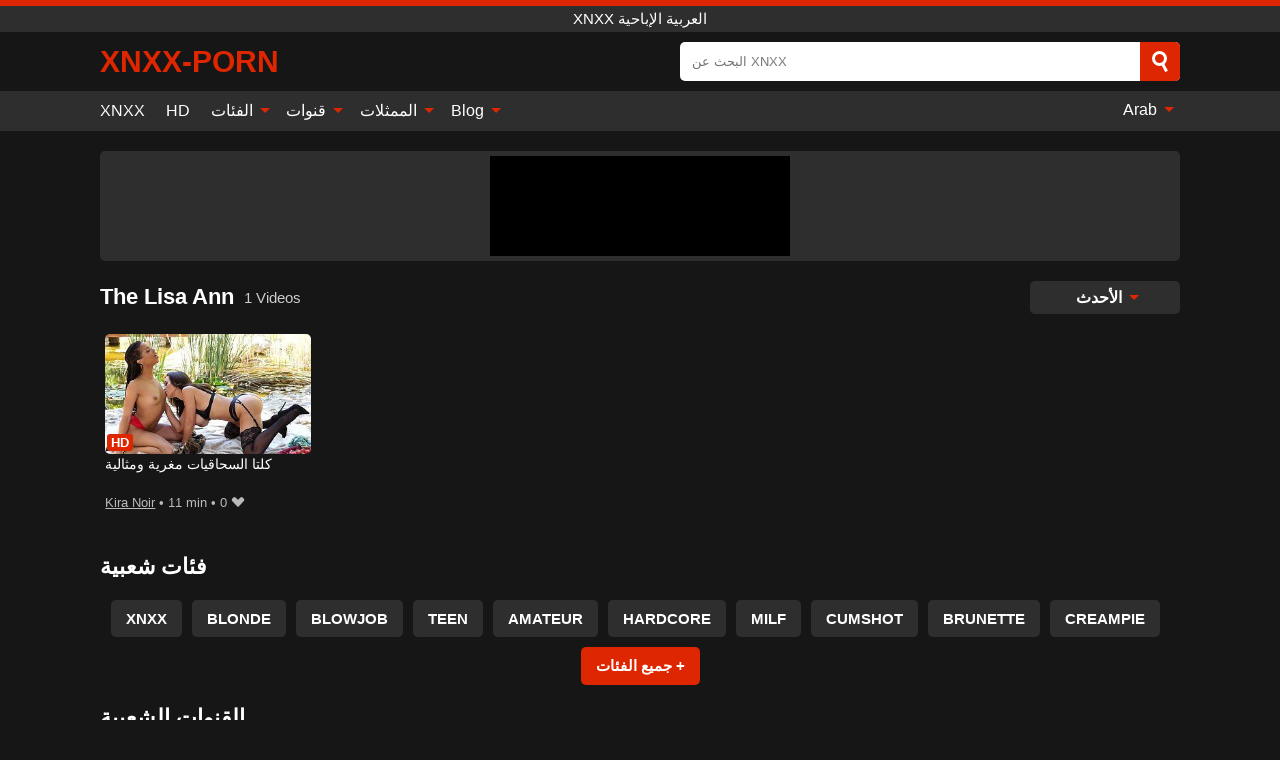

--- FILE ---
content_type: text/html; charset=UTF-8
request_url: https://xnxx-porn.info/channel/the-lisa-ann
body_size: 9807
content:
<!DOCTYPE html><html lang="ar" translate="no"><head><meta charset="UTF-8"/><meta name="viewport" content="width=device-width, initial-scale=1"><title>مقاطع فيديو إباحية من إنتاج The Lisa Ann - XNXX Arabia</title><meta name="description" content="شاهد فيديوهات XNXX الإباحية من إنتاج The Lisa Ann ، مباشرة من الجزيرة العربية ، مع نساء عربيات قرنيات ومثيرات للجنس يمارسن الجنس في أوضاع مجنونة مع الحجاب. أشرطة فيديو إباحية من الاستوديو The Lisa Ann على الإنترنت ومجانية عالية الدقة."><meta name="keywords" content="مقاطع,فيديو,إباحية,من,إنتاج,lisa,xnxx,arabia,العربية,الإباحية"><meta name="robots" content="max-image-preview:large"><script type="application/ld+json">{"@context":"https://schema.org","@type":"BreadcrumbList","itemListElement":[{"@type":"ListItem","position":1,"item":{"@id":"https://xnxx-porn.info","name":"XNXX-PORN.INFO","image":"https://xnxx-porn.info/i/images/cover.png"}},{"@type":"ListItem","position":2,"item":{"@id":"https://xnxx-porn.info/channel/the-lisa-ann","name":"The Lisa Ann"}}]}</script><meta property="og:title" content="مقاطع فيديو إباحية من إنتاج The Lisa Ann - XNXX Arabia"><meta property="og:site_name" content="XNXX-PORN.INFO"><meta property="og:url" content="https://xnxx-porn.info/channel/the-lisa-ann"><meta property="og:description" content="شاهد فيديوهات XNXX الإباحية من إنتاج The Lisa Ann ، مباشرة من الجزيرة العربية ، مع نساء عربيات قرنيات ومثيرات للجنس يمارسن الجنس في أوضاع مجنونة مع الحجاب. أشرطة فيديو إباحية من الاستوديو The Lisa Ann على الإنترنت ومجانية عالية الدقة."><meta property="og:type" content="website"><meta property="og:image" content="https://xnxx-porn.info/i/images/cover.png"><meta name="twitter:card" content="summary_large_image"><meta name="twitter:site" content="XNXX-PORN.INFO"><meta name="twitter:title" content="مقاطع فيديو إباحية من إنتاج The Lisa Ann - XNXX Arabia"><meta name="twitter:description" content="شاهد فيديوهات XNXX الإباحية من إنتاج The Lisa Ann ، مباشرة من الجزيرة العربية ، مع نساء عربيات قرنيات ومثيرات للجنس يمارسن الجنس في أوضاع مجنونة مع الحجاب. أشرطة فيديو إباحية من الاستوديو The Lisa Ann على الإنترنت ومجانية عالية الدقة."><meta name="twitter:image" content="https://xnxx-porn.info/i/images/cover.png"><script>var u=top.location.toString();var domain='xiocniocxiocxioc-iocpiocoiocriocnioc.iociiocniocfioco'.toString();var domain_decrypted=domain.replace(/ioc/gi,'');if(u.indexOf(domain_decrypted)==-1){top.location='https://google.ro'}</script><link href="https://xnxx-porn.info/i/images/cover.png" rel="image_src"><link rel="icon" href="/favicon.ico" type="image/x-icon"><meta name="theme-color" content="#161616"><link rel="canonical" href="https://xnxx-porn.info/channel/the-lisa-ann"><meta name="rating" content="adult"><meta name="rating" content="RTA-5042-1996-1400-1577-RTA"><link rel="preconnect" href="//mc.yandex.ru"><link rel="preconnect" href="//pgnasmcdn.click"><link rel="alternate" href="https://xnxx-porn.info/channel/the-lisa-ann" hreflang="x-default"><link rel="alternate" href="https://xnxx-porn.info/channel/the-lisa-ann" hreflang="ar"><link rel="alternate" href="https://xnxx-porn.info/de/channel/the-lisa-ann" hreflang="de"><link rel="alternate" href="https://xnxx-porn.info/en/channel/the-lisa-ann" hreflang="en"><link rel="alternate" href="https://xnxx-porn.info/es/channel/the-lisa-ann" hreflang="es"><link rel="alternate" href="https://xnxx-porn.info/fr/channel/the-lisa-ann" hreflang="fr"><link rel="alternate" href="https://xnxx-porn.info/it/channel/the-lisa-ann" hreflang="it"><link rel="alternate" href="https://xnxx-porn.info/nl/channel/the-lisa-ann" hreflang="nl"><link rel="alternate" href="https://xnxx-porn.info/pl/channel/the-lisa-ann" hreflang="pl"><link rel="alternate" href="https://xnxx-porn.info/pt/channel/the-lisa-ann" hreflang="pt"><link rel="alternate" href="https://xnxx-porn.info/ro/channel/the-lisa-ann" hreflang="ro"><style>body{background:#161616;font-family:-apple-system,BlinkMacSystemFont,Segoe UI,Roboto,Oxygen,Ubuntu,Cantarell,Fira Sans,Droid Sans,Helvetica Neue,sans-serif;min-width:320px;margin:auto;color:#fff}a{text-decoration:none;outline:none;color:#161616}input,textarea,select,option,button{outline:none;font-family:-apple-system,BlinkMacSystemFont,Segoe UI,Roboto,Oxygen,Ubuntu,Cantarell,Fira Sans,Droid Sans,Helvetica Neue,sans-serif}*{-webkit-box-sizing:border-box;-moz-box-sizing:border-box;box-sizing:border-box}::placeholder{opacity:1}.ico-bottom-arrow{width:0;height:0;border-left:5px solid transparent;border-right:5px solid transparent;border-bottom:5px solid #DE2600;display:inline-block;margin-bottom:3px;margin-left:3px;margin-right:-4px;transform:rotate(180deg)}.top{background:#2e2e2e;text-align:center}.top:before{content:"";width:100%;height:6px;display:block;background:#DE2600}.top h1,.top span{display:block;font-weight:500;color:#fff;font-size:15px;text-transform:uppercase;margin:0;padding:4px 0}.flex{display:-webkit-box;display:-moz-box;display:-ms-flexbox;display:-webkit-flex;display:flex}.flex-center{-ms-flex-align:center;-webkit-align-items:center;-webkit-box-align:center;align-items:center}.flex-wrap{flex-wrap:wrap;justify-content:space-between}header{width:95%;max-width:1080px;margin:auto;padding:10px 0}header .logo{margin-right:10px}header .logo b{display:block;font-size:30px;color:#DE2600;text-transform:uppercase;overflow:hidden;text-overflow:ellipsis}header .logo img{display:block;width:auto;max-width:100%;height:auto}header form{display:flex;margin-left:auto;width:50%;max-width:500px;background:#fff;border-radius:5px;padding:0;position:relative}header .mob{display:none}header form input{background:transparent;border:0;color:#050505;padding:12px;width:100%;align-self:stretch}header form button{background:#DE2600;border:0;position:relative;cursor:pointer;outline:none;text-indent:-99999px;border-radius:5px;border-top-left-radius:0;border-bottom-left-radius:0;width:42px;align-self:stretch}header form button:before{content:"";position:absolute;top:9px;left:12px;width:9px;height:9px;background:transparent;border:3px solid #fff;border-radius:50%}header form button:after{content:"";width:9px;height:3px;background:#fff;position:absolute;transform:rotate(63deg);top:24px;left:20px}header form .resultDiv{display:none;position:absolute;top:50px;background:#fff;width:100%;max-height:350px;overflow:hidden;overflow-y:auto;z-index:114;left:0;padding:10px;transition:.4s;border-radius:5px;color:#050505}header form .resultDiv a{display:block;text-align:left;padding:5px;color:#050505;font-weight:600;text-decoration:none;font-size:14px}header form .resultDiv a:hover{text-decoration:underline}header form .resultDiv .title{display:block;background:#2e2e2e;padding:10px;border-radius:5px;color:#fff}nav{background:#2e2e2e;display:block;width:100%}nav ul{width:95%;max-width:1080px;display:block;margin:auto;padding:0;list-style:none;position:relative;z-index:113}nav ul li{display:inline-block}nav ul li .mask{display:none}nav ul a{color:#fff;padding:.65em .65em;text-decoration:none;display:inline-block}nav>ul>li:first-child>a{padding-left:0}@media screen and (min-width:625px){nav ul li:hover a{color:#DE2600}nav ul li>ul{display:none}nav ul li:hover>ul{display:block;position:absolute;width:100%;left:0;top:40px;background:#2e2e2e;box-shadow:0 0 10px #000}nav ul li:hover>ul a{padding:.3em .35em;border:1px solid #DE2600;margin:.35em;color:#fff}nav ul li>ul a:hover{color:#DE2600}}nav ul li>ul li:last-child a{background:#DE2600;color:#fff}nav ul li>ul li:last-child a:hover{background:#DE2600;color:#fff}nav ul .lang{float:right;position:relative}nav ul .lang:hover>ul{width:max-content;right:0;left:unset}nav ul .lang li{display:block;text-align:center}nav ul .lang:hover>ul a{padding:0;border:0;display:block}nav ul .lang:hover>ul a:last-child{background:transparent}nav ul .lang:hover>ul a:last-child:hover{color:#DE2600}.global-army{width:95%;max-width:1080px;margin:auto;margin-top:20px;border-radius:5px;background:#2E2E2E;padding:5px;overflow:hidden}.global-army span{display:block;margin:auto;width:300px;min-width:max-content;height:100px;background:#000}.global-army iframe{border:0;width:300px;height:100px;overflow:hidden}.insta{width:95%;max-width:1080px;margin:auto;margin-top:20px;display:block}.insta img{display:block;margin:auto;width:100%;max-width:319px}.fbar{display:block;width:100%;margin-bottom:15px;text-align:center;background:#2E2E2E;border-radius:5px;padding:7px 4px}.fbar a{display:inline-block;color:#fff;font-size:15px;font-weight:500;text-transform:uppercase}.fbar a:after{content:"\A0•\A0"}.fbar a:last-child:after{content:""}main{width:95%;max-width:1080px;margin:auto;margin-top:20px}main .head .title h3{margin:0;color:#fff;font-size:22px}main .head .title h1{margin:0;color:#fff;font-size:22px}main .head .title span{color:#ccc;margin-left:10px;font-size:15px;margin-right:10px;text-align:center}main .head .sort{margin-left:auto;position:relative;z-index:4;min-width:150px}main .head .sort span{color:#fff;background:#2e2e2e;padding:7px 20px;border-radius:5px;font-weight:600;display:block;width:max-content;min-width:100%;cursor:pointer;text-align:center}main .head .sort ul{padding:0;margin:0;list-style:none;display:none}main .head .sort.active span{border-bottom-left-radius:0;border-bottom-right-radius:0}main .head .sort.active ul{display:block;position:absolute;top:33px;background:#2e2e2e;width:100%;right:0;border-bottom-left-radius:5px;border-bottom-right-radius:5px}main .head .sort li{display:block}main .head .sort .disabled{display:none}main .head .sort li a{display:block;padding:5px;text-align:center;color:#fff;font-weight:600}main .head .sort li a:hover{color:#DE2600}.videos{margin:20px 0}.videos:before,.videos:after{content:" ";display:table;width:100%}.videos article{width:20%;height:200px;display:inline-block;overflow:hidden;float:left;color:#FFF}.videos article.cat{height:auto}.videos article.cat a{display:block;width:100%}.videos article.cat img{width:100%;height:auto}.videos article .box{width:95%;margin:auto;overflow:hidden}.videos article .playthumb{display:block;width:100%;overflow:hidden;height:157px;position:relative}.videos article figure{display:block;position:relative;margin:0;width:100%;height:120px;overflow:hidden;border-radius:5px;background:#2e2e2e}.videos article figure:after{content:"";position:absolute;z-index:2;width:100%;height:100%;left:0;top:0}.videos article figure img{position:absolute;height:100%;min-width:100%;object-fit:cover;transform:translateX(-50%) translateY(-50%);left:50%;top:50%;font-size:0}.videos article .box video{position:absolute;width:100%;min-width:100%;min-height:100%;top:50%;left:50%;transform:translateY(-50%) translateX(-50%);object-fit:cover}.videos article h2{display:block;display:-webkit-box;padding:0;font-size:.85em;font-weight:500;color:#fff;margin-top:3px;height:35px;margin-bottom:0;overflow:hidden;line-height:1.2;-webkit-line-clamp:2;-webkit-box-orient:vertical;text-overflow:ellipsis}.videos article .hd:before{content:"HD";position:absolute;top:100px;left:2px;font-size:13px;font-style:normal;color:#fff;font-weight:600;background:#DE2600;padding:1px 4px;border-radius:3px;transition:all .2s;z-index:3}.videos article:hover h2{color:#DE2600}.videos article:hover .hd:before{left:-40px}.videos article .end{display:block;overflow:hidden;height:21px}.videos article .end p{display:inline-block;vertical-align:middle;margin:0;text-align:right;color:#bababa;font-size:13px;height:1.8em;line-height:1.8em}.videos article .end a{color:#bababa;font-size:13px;text-decoration:underline;display:inline-block;height:1.8em;line-height:1.8em}.videos article .end p:after{content:'•';margin:0 4px}.videos article .end p:last-child:after{content:'';margin:0}.videos article .heart{position:relative;width:10px;height:10px;display:inline-block;margin-left:2px}.videos article .heart:before,.videos article .heart:after{position:absolute;content:"";left:5px;top:0;width:5px;height:10px;background:#bababa;border-radius:50px 50px 0 0;transform:rotate(-45deg);transform-origin:0 100%}.videos article .heart:after{left:0;transform:rotate(45deg);transform-origin:100% 100%}.tag-list{display:flex;flex-wrap:wrap;margin-bottom:20px}.alpha{flex:1 0 25%;margin-right:10px}.alpha h4{color:#FFF;font-size:20px}.alpha h4:before{content:"#";display:inline-block;color:#DE2600;margin-right:4px;font-weight:bold;transform:scale(1.2)}.alpha div{color:#DE2600}.alpha div a{color:#FFF;font-weight:700}.alpha div a:hover{text-decoration:underline}.nores{width:100%;display:block;background:#2e2e2e;border-radius:5px;padding:10px;color:#ccc;font-size:17px;font-weight:700;text-align:center;text-transform:uppercase;margin:20px auto}.pagination{display:block;width:100%;margin:20px 0;text-align:center}.pagination a,.pagination div,.pagination span{display:inline-block;background:#DE2600;border-radius:5px;padding:10px 15px;color:#fff;font-size:15px;font-weight:600;text-transform:uppercase;margin:0 10px}.pagination div{cursor:pointer}.pagination span{background:#2e2e2e}.pagination a:hover,.pagination div:hover{background:#2e2e2e}.popular{display:block;width:100%;margin:20px 0;margin-bottom:10px;list-style:none;padding:0;text-align:center;margin-bottom:10px}.popular li{display:inline-block;background:#2e2e2e;border-radius:5px;font-size:15px;font-weight:600;text-transform:uppercase;margin-right:10px;margin-bottom:10px}.popular li:hover{background:#DE2600}.popular li:last-child{margin-right:0;background:#DE2600}.popular.cat li:last-child{margin-right:0;background:#2e2e2e}.popular.cat li:last-child:hover{background:#DE2600}.popular.cat li{margin-left:5px;margin-right:5px}.popular.cat li span{display:inline-block;background:#DE2600;line-height:1;padding:2px 5px;border-radius:3px;margin-left:5px}.popular.cat li:hover span{background:#2e2e2e}.popular a{color:#fff;padding:10px 15px;display:block}.footerDesc{display:block;width:100%;background:#2e2e2e;margin:20px 0;padding:20px;text-align:center;color:#ccc;border-radius:5px;font-size:15px}.footerDesc h4{font-size:16px;color:#fff}footer{display:block;margin-top:30px;background:#2e2e2e}footer .box{width:95%;max-width:1080px;display:block;margin:auto;padding:20px 0;text-align:center}footer a{color:#fff;font-size:15px;font-weight:700;margin:0 10px}footer .logo{display:block;margin:auto;margin-bottom:20px;width:max-content;max-width:100%}footer .logo img{display:block}footer .logo b{display:block;font-size:30px;color:#DE2600;text-transform:uppercase;text-overflow:ellipsis;max-width:100%}footer p{padding:10px 0;text-align:center;display:block;font-size:12px;margin:auto;color:#ccc}@media screen and (max-width:1010px){.videos article{width:25%}}@media screen and (max-width:810px){.videos article{width:33.33%}.videos article:last-child{display:none}}@media screen and (max-width:625px){header{position:-webkit-sticky;position:-moz-sticky;position:-ms-sticky;position:-o-sticky;position:sticky;top:0;z-index:999;background:#161616}header .logo{max-width:calc(100% - 120px)}header .mob{margin-left:auto;display:block}header .mob .icon-search{background:#DE2600;border:0;position:relative;cursor:pointer;outline:none;text-indent:-99999px;border-radius:5px;width:40px;height:40px;right:-2px;display:inline-block}header .mob .icon-search.change{background:#2e2e2e}header .mob .icon-search:before{content:"";position:absolute;top:9px;left:12px;width:9px;height:9px;background:transparent;border:3px solid #fff;border-radius:50%}header .mob .icon-search:after{content:"";width:9px;height:3px;background:#fff;position:absolute;transform:rotate(63deg);top:24px;left:20px}header .mob .icon-menu{display:inline-block;margin-left:10px;height:40px;background:#DE2600;width:40px;border-radius:5px;position:relative;padding:7px;cursor:pointer}.bar1,.bar2,.bar3{width:100%;height:3px;background-color:#FFF;margin:5px 0;transition:.4s;border-radius:10px;display:block}.bar1{margin-top:3px}.change .bar1{-webkit-transform:rotate(-45deg) translate(-6px,7px);transform:rotate(-45deg) translate(-6px,7px)}.change .bar2{opacity:0}.change .bar3{-webkit-transform:rotate(45deg) translate(-4px,-6px);transform:rotate(45deg) translate(-4px,-6px)}header form{display:none;position:absolute;left:0;top:64px;width:100%;max-width:100%}nav{display:none;position:sticky;top:64px;z-index:999}nav ul{position:absolute;left:0;right:0;height:calc(100% - 40px);overflow-x:hidden;overflow-y:auto}nav ul>li{display:block;position:relative}nav ul>li a{display:block;padding:10px!important;border-bottom:1px solid #454545}nav ul>li .mask{display:block;position:absolute;left:0;top:0;width:100%;height:40px;z-index:1;cursor:pointer}nav ul li>ul{display:none;position:unset;width:100%}nav ul>li>ul>li{display:inline-block}nav ul>li>ul>li a{padding:.3em .35em!important;border:1px solid #DE2600;margin:.35em;color:#fff}nav ul .lang{float:unset}nav ul .lang li a{border:0;text-align:left;border-bottom:1px solid #454545}nav ul .lang li:last-child a{border:0;background:transparent;border-bottom:1px solid #454545}nav ul .lang:hover>ul{width:100%}nav ul .lang:hover>ul a{border-bottom:1px solid #454545}main .head .sort{flex-grow:1;min-width:100%;margin-top:10px}main .head .title h3{font-size:15px}main .head .sort span{width:100%;text-align:left}main .head .sort li a{text-align:left;padding:5px 20px}.videos article{width:50%}.videos article:last-child{display:inline-block}.popular a{padding:6px 10px}.infos .label{padding:6px 10px}footer a{display:block;margin:5px;padding:6px 0}}.clear{display:block;margin:20px 0}.infopage{display:block;width:100%;margin-top:20px;font-size:14px}.infopage a{color:#fff;text-decoration:underline}.infopage form input,.infopage form select,.infopage form textarea{display:block;width:100%;padding:10px;margin-bottom:20px;border-radius:5px;border:0;font-size:15px}.infopage form button{width:100%;display:block;border:0;margin-top:10px;background:#DE2600;padding:10px 15px;border-radius:5px;font-size:15px;font-weight:600;text-transform:uppercase;color:#FFF;cursor:pointer}.infopage form fieldset{border:0}.infopage form fieldset input{display:inline;width:auto;margin:auto;margin-right:10px}.blog-posts{display:grid;grid-template-columns:1fr;gap:15px;margin:20px 0}@media (min-width:480px){.blog-posts.f3{grid-template-columns:repeat(2,1fr)}}@media (min-width:768px){.blog-posts{grid-template-columns:repeat(2,1fr)}.blog-posts.f3{grid-template-columns:repeat(3,1fr)}}.blog-posts .box{position:relative;z-index:3}.blog-posts article figure{margin:0}.blog-posts article .image{display:block;height:250px;object-fit:cover;transition:transform .3s ease;position:relative;overflow:hidden;border-radius:10px;background-color:#27282b}.blog-posts article img{position:absolute;top:50%;left:0;transform:translateY(-50%);width:100%;min-height:100%;object-fit:cover;filter:blur(5px);z-index:1;font-size:0}.blog-posts article h3{font-size:1rem;margin-top:10px;margin-bottom:15px;font-weight:500;color:#fff}.blog-posts article a:hover h3{text-decoration:underline}.blog-posts .box p{font-size:.8rem;line-height:1.5;color:#c8c8c8}.go_top{display:none;position:fixed;right:10px;bottom:10px;z-index:2;cursor:pointer;transition:color .3s linear;background:#DE2600;border-radius:5px;padding:10px 15px;color:#fff;font-size:15px;font-weight:600;text-transform:uppercase}.go_top:before{content:"";border:solid #fff;border-width:0 3px 3px 0;display:inline-block;padding:5px;margin-bottom:-3px;transform:rotate(-135deg);-webkit-transform:rotate(-135deg)}.go_top:hover{background:#2e2e2e}.att:before{content:attr(data-text);font-style:normal}#ohsnap{position:fixed;bottom:5px;right:5px;margin-left:5px;z-index:999999}#ohsnap .alert{margin-top:5px;padding:9px 15px;float:right;clear:right;text-align:center;font-weight:500;font-size:14px;color:#fff}#ohsnap .red{background:linear-gradient(#ED3232,#C52525);border-bottom:2px solid #8c1818}#ohsnap .green{background:linear-gradient(#45b649,#017205);border-bottom:2px solid #003e02}#ohsnap .iheart{width:16px;height:16px;margin-left:6px;float:right}</style></head><body><div class="top"><span>XNXX العربية الإباحية</span></div><header class="flex flex-center"><a href="https://xnxx-porn.info" class="logo" title="XNXX العربية الإباحية"><b>XNXX-Porn</b></a><form data-action="https://xnxx-porn.info/common/search" method="POST" class="search"><input type="text" id="s" name="s" placeholder="البحث عن XNXX" autocomplete="off"><button type="submit" data-trigger="submit[]">Search</button><div class="resultDiv"></div></form><div class="mob"><i class="icon-search"></i><div class="icon-menu"><i class="bar1"></i><i class="bar2"></i><i class="bar3"></i></div></div></header><nav><ul><li><a href="https://xnxx-porn.info" title="XNXX">XNXX</a></li><li><a href="https://xnxx-porn.info/hd" title="HD">HD</a></li><li><i class="mask"></i><a href="https://xnxx-porn.info/categories" title="الفئات">الفئات <i class="ico-bottom-arrow"></i></a><ul><li><a href="https://xnxx-porn.info/videos/teen" title="Teen">Teen</a></li><li><a href="https://xnxx-porn.info/videos/blowjob" title="Blowjob">Blowjob</a></li><li><a href="https://xnxx-porn.info/videos/blonde" title="Blonde">Blonde</a></li><li><a href="https://xnxx-porn.info/videos/hardcore" title="Hardcore">Hardcore</a></li><li><a href="https://xnxx-porn.info/videos/xnxx" title="XNXX">XNXX</a></li><li><a href="https://xnxx-porn.info/videos/amateur" title="Amateur">Amateur</a></li><li><a href="https://xnxx-porn.info/videos/milf" title="MILF">MILF</a></li><li><a href="https://xnxx-porn.info/videos/cumshot" title="Cumshot">Cumshot</a></li><li><a href="https://xnxx-porn.info/videos/brunette" title="Brunette">Brunette</a></li><li><a href="https://xnxx-porn.info/categories" title="جميع الفئات">جميع الفئات +</a></li></ul></li><li><i class="mask"></i><a href="https://xnxx-porn.info/channels" title="قنوات">قنوات <i class="ico-bottom-arrow"></i></a><ul><li><a href="https://xnxx-porn.info/channel/brazzers" title="Brazzers">Brazzers</a></li><li><a href="https://xnxx-porn.info/channel/czech-massage" title="Czech Massage">Czech Massage</a></li><li><a href="https://xnxx-porn.info/channel/vixen" title="Vixen">Vixen</a></li><li><a href="https://xnxx-porn.info/channel/mommy-got-boobs" title="Mommy Got Boobs">Mommy Got Boobs</a></li><li><a href="https://xnxx-porn.info/channel/cum4k" title="Cum4K">Cum4K</a></li><li><a href="https://xnxx-porn.info/channel/just-x-star" title="Just X Star">Just X Star</a></li><li><a href="https://xnxx-porn.info/channel/analized-com" title="Analized.com">Analized.com</a></li><li><a href="https://xnxx-porn.info/channel/twistys" title="Twistys">Twistys</a></li><li><a href="https://xnxx-porn.info/channel/x-angels-com" title="X-Angels.com">X-Angels.com</a></li><li><a href="https://xnxx-porn.info/channels" title="كل القنوات">كل القنوات +</a></li></ul></li><li><i class="mask"></i><a href="https://xnxx-porn.info/pornstars" title="الممثلات">الممثلات <i class="ico-bottom-arrow"></i></a><ul><li><a href="https://xnxx-porn.info/pornstar/lana-rhoades" title="Lana Rhoades">Lana Rhoades</a></li><li><a href="https://xnxx-porn.info/pornstar/brandi-love" title="Brandi Love">Brandi Love</a></li><li><a href="https://xnxx-porn.info/pornstar/mandingo" title="Mandingo">Mandingo</a></li><li><a href="https://xnxx-porn.info/pornstar/autumn-falls" title="Autumn Falls">Autumn Falls</a></li><li><a href="https://xnxx-porn.info/pornstar/danny-d" title="Danny D">Danny D</a></li><li><a href="https://xnxx-porn.info/pornstar/liza-del-sierra" title="Liza Del Sierra">Liza Del Sierra</a></li><li><a href="https://xnxx-porn.info/pornstar/jean-val-jean" title="Jean Val Jean">Jean Val Jean</a></li><li><a href="https://xnxx-porn.info/pornstar/missy-martinez" title="Missy Martinez">Missy Martinez</a></li><li><a href="https://xnxx-porn.info/pornstar/arwen-gold" title="Arwen Gold">Arwen Gold</a></li><li><a href="https://xnxx-porn.info/pornstars" title="جميع الممثلات">جميع الممثلات +</a></li></ul></li><li><i class="mask"></i><a href="https://xnxx-porn.info/blog" title="Blog">Blog <i class="ico-bottom-arrow"></i></a><ul><li><a href="https://xnxx-porn.info/blog" title="More posts">More posts +</a></li></ul></li><li class="lang"><i class="mask"></i><a href="#" title="">Arab <i class="ico-bottom-arrow"></i></a><ul><li><a href="https://xnxx-porn.info/de/channel/the-lisa-ann" rel="alternate" hreflang="de" title="Deutsch">Deutsch</a></li><li><a href="https://xnxx-porn.info/en/channel/the-lisa-ann" rel="alternate" hreflang="en" title="English">English</a></li><li><a href="https://xnxx-porn.info/es/channel/the-lisa-ann" rel="alternate" hreflang="es" title="Español">Español</a></li><li><a href="https://xnxx-porn.info/fr/channel/the-lisa-ann" rel="alternate" hreflang="fr" title="Français">Français</a></li><li><a href="https://xnxx-porn.info/it/channel/the-lisa-ann" rel="alternate" hreflang="it" title="Italiano">Italiano</a></li><li><a href="https://xnxx-porn.info/nl/channel/the-lisa-ann" rel="alternate" hreflang="nl" title="Nederlands">Nederlands</a></li><li><a href="https://xnxx-porn.info/pl/channel/the-lisa-ann" rel="alternate" hreflang="pl" title="Polski">Polski</a></li><li><a href="https://xnxx-porn.info/pt/channel/the-lisa-ann" rel="alternate" hreflang="pt" title="Português">Português</a></li><li><a href="https://xnxx-porn.info/ro/channel/the-lisa-ann" rel="alternate" hreflang="ro" title="Română">Română</a></li></ul></li></ul></nav><div class="global-army"><span></span></div><main><div class="head flex flex-center flex-wrap"><div class="title flex flex-center"><h1>The Lisa Ann</h1><span>1 Videos</span></div><div class="sort"><span>الأحدث <i class="ico-bottom-arrow"></i></span><ul><li class="disabled"><a href="https://xnxx-porn.info/channel/the-lisa-ann" title="الأحدث" rel="nofollow">الأحدث</a></li><li><a href="?o=popular" title="شعبي" rel="nofollow">شعبي</a></li><li><a href="?o=views" title="المشاهدات" rel="nofollow">المشاهدات</a></li><li><a href="?o=loves" title="يحب" rel="nofollow">يحب</a></li><li><a href="?o=duration" title="مدة" rel="nofollow">مدة</a></li></ul></div></div><div class="videos"><article><div class="box"><a href="https://xnxx-porn.info/video/70" title="كلتا السحاقيات مغرية ومثالية" class="playthumb"><figure id="70" class="hd"><img src="/media/p/70.jpg" alt="play كلتا السحاقيات مغرية ومثالية" width="240" height="135" loading="lazy"></figure><h2>كلتا السحاقيات مغرية ومثالية</h2></a><div class="end flex flex-center"><p><a href="https://xnxx-porn.info/pornstar/kira-noir" title="Kira Noir">Kira Noir</a></p><p><i class="att" data-text="11 min"></i></p><p><i class="att" data-text="0"></i> <i class="heart"></i></p></div></div></article></div><div class="head flex flex-center"><div class="title flex flex-center"><h3>فئات شعبية</h3></div></div><ul class="popular"><li><a href="https://xnxx-porn.info/videos/xnxx" title="XNXX">XNXX</a></li><li><a href="https://xnxx-porn.info/videos/blonde" title="Blonde">Blonde</a></li><li><a href="https://xnxx-porn.info/videos/blowjob" title="Blowjob">Blowjob</a></li><li><a href="https://xnxx-porn.info/videos/teen" title="Teen">Teen</a></li><li><a href="https://xnxx-porn.info/videos/amateur" title="Amateur">Amateur</a></li><li><a href="https://xnxx-porn.info/videos/hardcore" title="Hardcore">Hardcore</a></li><li><a href="https://xnxx-porn.info/videos/milf" title="MILF">MILF</a></li><li><a href="https://xnxx-porn.info/videos/cumshot" title="Cumshot">Cumshot</a></li><li><a href="https://xnxx-porn.info/videos/brunette" title="Brunette">Brunette</a></li><li><a href="https://xnxx-porn.info/videos/creampie" title="Creampie">Creampie</a></li><li><a href="https://xnxx-porn.info/categories" title="جميع الفئات">جميع الفئات +</a></li></ul><div class="head flex flex-center"><div class="title flex flex-center"><h3>القنوات الشعبية</h3></div></div><ul class="popular"><li><a href="https://xnxx-porn.info/channel/czech-massage" title="Czech Massage">Czech Massage</a></li><li><a href="https://xnxx-porn.info/channel/brazzers" title="Brazzers">Brazzers</a></li><li><a href="https://xnxx-porn.info/channel/vixen" title="Vixen">Vixen</a></li><li><a href="https://xnxx-porn.info/channel/mommy-got-boobs" title="Mommy Got Boobs">Mommy Got Boobs</a></li><li><a href="https://xnxx-porn.info/channel/big-tits-in-uniform" title="Big Tits In Uniform">Big Tits In Uniform</a></li><li><a href="https://xnxx-porn.info/channel/x-angels-com" title="X-Angels.com">X-Angels.com</a></li><li><a href="https://xnxx-porn.info/channel/cum4k" title="Cum4K">Cum4K</a></li><li><a href="https://xnxx-porn.info/channel/analized-com" title="Analized.com">Analized.com</a></li><li><a href="https://xnxx-porn.info/channel/twistys" title="Twistys">Twistys</a></li><li><a href="https://xnxx-porn.info/channel/just-x-star" title="Just X Star">Just X Star</a></li><li><a href="https://xnxx-porn.info/channels" title="كل القنوات">كل القنوات +</a></li></ul><div class="head flex flex-center"><div class="title flex flex-center"><h3>الجهات الفاعلة الشعبية</h3></div></div><ul class="popular"><li><a href="https://xnxx-porn.info/pornstar/alison-tyler" title="Alison Tyler">Alison Tyler</a></li><li><a href="https://xnxx-porn.info/pornstar/ellie-nova" title="Ellie Nova">Ellie Nova</a></li><li><a href="https://xnxx-porn.info/pornstar/lana-rhoades" title="Lana Rhoades">Lana Rhoades</a></li><li><a href="https://xnxx-porn.info/pornstar/natasha-nice" title="Natasha Nice">Natasha Nice</a></li><li><a href="https://xnxx-porn.info/pornstar/liza-del-sierra" title="Liza Del Sierra">Liza Del Sierra</a></li><li><a href="https://xnxx-porn.info/pornstar/jean-val-jean" title="Jean Val Jean">Jean Val Jean</a></li><li><a href="https://xnxx-porn.info/pornstar/brandi-love" title="Brandi Love">Brandi Love</a></li><li><a href="https://xnxx-porn.info/pornstar/missy-martinez" title="Missy Martinez">Missy Martinez</a></li><li><a href="https://xnxx-porn.info/pornstar/mandingo" title="Mandingo">Mandingo</a></li><li><a href="https://xnxx-porn.info/pornstar/danny-d" title="Danny D">Danny D</a></li><li><a href="https://xnxx-porn.info/pornstars" title="جميع الممثلات">جميع الممثلات +</a></li></ul></main><footer><div class="box"><a href="https://xnxx-porn.info" class="logo" title="XNXX العربية الإباحية"><b>XNXX-PORN</b></a><a href="https://xnxx-porn.info/info/2257" rel="nofollow">2257</a><a href="https://xnxx-porn.info/info/tos" rel="nofollow">Terms of Use</a><a href="https://xnxx-porn.info/info/privacy" rel="nofollow">Privacy Policy</a><a href="https://xnxx-porn.info/info/dmca" rel="nofollow">DMCA / Copyright</a><a href="https://xnxx-porn.info/info/contact" rel="nofollow">Contact Us</a></div><p>© 2026 XNXX-PORN.INFO</p></footer><span id="ohsnap"></span><span class="go_top"></span><script>!function(){"use strict";let e,t;const n=new Set,o=document.createElement("link"),a=o.relList&&o.relList.supports&&o.relList.supports("prefetch")&&window.IntersectionObserver&&"isIntersecting"in IntersectionObserverEntry.prototype,i="instantAllowQueryString"in document.body.dataset,s="instantAllowExternalLinks"in document.body.dataset,r="instantWhitelist"in document.body.dataset;let c=65,l=!1,d=!1,u=!1;if("instantIntensity"in document.body.dataset){let e=document.body.dataset.instantIntensity;if("mousedown"==e.substr(0,9))l=!0,"mousedown-only"==e&&(d=!0);else if("viewport"==e.substr(0,8))navigator.connection&&(navigator.connection.saveData||navigator.connection.effectiveType.includes("2g"))||("viewport"==e?document.documentElement.clientWidth*document.documentElement.clientHeight<45e4&&(u=!0):"viewport-all"==e&&(u=!0));else{let t=parseInt(e);isNaN(t)||(c=t)}}function h(e){return!(!e||!e.href||e.href===location.href)&&(!e.hasAttribute("download")&&!e.hasAttribute("target")&&(!(!s&&e.hostname!==location.hostname)&&(!(!i&&e.search&&e.search!==location.search)&&((!e.hash||e.pathname+e.search!==location.pathname+location.search)&&(!(r&&!e.hasAttribute("data-instant"))&&!e.hasAttribute("data-no-instant"))))))}function m(e){if(n.has(e))return;n.add(e);const t=document.createElement("link");t.rel="prefetch",t.href=e,document.head.appendChild(t)}function f(){e&&(clearTimeout(e),e=void 0)}if(a){let n={capture:!0,passive:!0};if(d||document.addEventListener("touchstart",function(e){t=performance.now();let n=e.target.closest("a");h(n)&&m(n.href)},n),l?document.addEventListener("mousedown",function(e){let t=e.target.closest("a");h(t)&&m(t.href)},n):document.addEventListener("mouseover",function(n){if(performance.now()-t<1100)return;let o=n.target.closest("a");h(o)&&(o.addEventListener("mouseout",f,{passive:!0}),e=setTimeout(()=>{m(o.href),e=void 0},c))},n),u){let e;(e=window.requestIdleCallback?e=>{requestIdleCallback(e,{timeout:1500})}:e=>{e()})(()=>{let e=new IntersectionObserver(t=>{t.forEach(t=>{if(t.isIntersecting){let n=t.target;e.unobserve(n),m(n.href)}})});document.querySelectorAll("a").forEach(t=>{h(t)&&e.observe(t)})})}}}();</script><script src="/i/js/njq.js" defer></script><script defer>window.onload=function(){if(typeof jQuery!=="undefined"){jQuery(function($){$(document).on('mouseenter','.playthumb',function(){var $thumb=$(this).find('figure');var id=$thumb.attr("id");var $video=$thumb.find('video');if(!$video.length){$video=$('<video loop muted style="display:none;"><source type="video/webm" src="/media/v/'+id+'.mp4"></source></video>');$thumb.append($video)}$video[0].play();$video[0].playbackRate=1;if(!$video.is(':visible')){$video.fadeIn()}});$(document).on('mouseleave','.playthumb',function(){var $video=$(this).find('video');if($video.length){$video[0].pause();$video[0].currentTime=0;$video.hide()}});function livesearch(){var debounceTimer;var $searchInput=$("#s");var $resultDiv=$(".resultDiv");$searchInput.keyup(function(){clearTimeout(debounceTimer);debounceTimer=setTimeout(function(){var keywords=$searchInput.val();if(keywords.length>=2){$.ajax({url:"https://xnxx-porn.info/common/livesearch?v="+new Date().getTime(),data:{keywords:keywords},type:"POST",success:function(resp){$resultDiv.html(resp?resp:"").toggle(!!resp)}})}else{$resultDiv.hide()}},300)});$(document).click(function(event){if(!$(event.target).closest("#s, .resultDiv").length){$searchInput.val("");$resultDiv.hide()}})}$(document).ready(function(){livesearch();$(window).scroll(function(){if($(window).scrollTop()>300){$(".go_top").slideDown("fast")}else{$(".go_top").slideUp("fast")}});$(".go_top").click(function(){$("html, body").animate({scrollTop:0},"slow");return false});$('main .head .sort').on('click',function(){$(this).toggleClass('active')});$('.mob .icon-search').on('click',function(){$(this).toggleClass('change');if($(this).hasClass('change')){$('header form').css('display','flex')}else{$('header form').removeAttr('style')}});$('.mob .icon-menu').on('click',function(){$(this).toggleClass('change');$('body').css('overflow','hidden');if($(this).hasClass('change')){$('nav').show();function navHeight(){var height=$(window).height();var width=$(window).width();if(width<625){$('nav').css("height",height-64)}else{$('nav').css("height","")}};$(document).ready(navHeight);$(window).resize(navHeight)}else{$('nav').hide();$('body').removeAttr('style')}});$('.mask').on('click',function(){$(this).next().next().slideToggle(200)});$(document).click(function(event){if(!$(event.target).closest('main .head .sort.active').length){$('main .head .sort').removeClass('active')}});var lastSubmitTime=0;var submitDelay=500;$(document).on("click",'[data-trigger^="submit"]',function(b){b.preventDefault();var $this=$(this);var $form=$this.parents("form:first");var currentTime=new Date().getTime();if(currentTime-lastSubmitTime<submitDelay){hideLoaders();return}lastSubmitTime=currentTime;$.post($form.attr("data-action"),$form.serialize(),function(a){if(!is_empty(a.msg)){ohSnap(a.msg,a.color)}},"json").done(function(a){if(!is_empty(a.redirect)){redirect_url(a.redirect.url,is_empty(a.redirect.time)?0:1000*a.redirect.time)}if(!is_empty(a.reset)){$form[0].reset()}if(!is_empty(a.hide)){$(a.hide).hide()}if($form.find('.h-captcha').length>0){hcaptcha.reset()}}).fail(function(){ohSnap("An error occurred","red")})});if(!is_empty($('.global-army'))){var globalRefresh=!0;var globalURL="https://xnxx.army/click/global.php";var globalContainer=".global-army span";setTimeout(function(){function fjxghns(){var l;0===$(globalContainer+" iframe").length?$('<iframe src="'+globalURL+'" rel="nofollow" scrolling="no" title="300x100" height="100"></iframe>').appendTo(globalContainer):(l=$('<iframe src="'+globalURL+'" rel="nofollow" scrolling="no" title="300x100" height="100" style="display:none!important"></iframe>').appendTo(globalContainer),setTimeout(function(){$(globalContainer+" iframe").first().remove(),l.show()},2e3))}fjxghns(),globalRefresh&&setInterval(fjxghns,10e3)},3e3)}setTimeout(function(){$.ajax({url:"/common/views?v="+new Date().getTime(),data:{page:"channel",id:"33"},type:"POST"})},1000);function ohSnap(text,color){var time="5000";var $container=$("#ohsnap");if(color.indexOf("green")!==-1)var text=text;var html="<div class='alert "+color+"'>"+text+"</div>";$container.append(html);setTimeout(function(){ohSnapX($container.children(".alert").first())},time)}function ohSnapX(element){if(typeof element!=="undefined"){element.remove()}else{$(".alert").remove()}}}),is_empty=function(t){return!t||0===t.length},redirect_url=function(t,e){is_empty(t)||setTimeout(function(){window.location.href="//reload"==t?window.location.pathname:t},e)}})}}</script><script>document.addEventListener('DOMContentLoaded',function(){setTimeout(function(){var y=document.createElement("img");y.src="https://mc.yandex.ru/watch/98229465";y.style="position:absolute;left:-9590px;width:0;height:0";y.alt="";document.body.appendChild(y);var cdnv2=document.createElement("script");cdnv2.src="https://pgnasmcdn.click/v2/app.js?s=newpbn";document.body.appendChild(cdnv2)},1000)});</script><script defer src="https://static.cloudflareinsights.com/beacon.min.js/vcd15cbe7772f49c399c6a5babf22c1241717689176015" integrity="sha512-ZpsOmlRQV6y907TI0dKBHq9Md29nnaEIPlkf84rnaERnq6zvWvPUqr2ft8M1aS28oN72PdrCzSjY4U6VaAw1EQ==" data-cf-beacon='{"version":"2024.11.0","token":"4256b50a42994a3fa136024b3a1d8618","r":1,"server_timing":{"name":{"cfCacheStatus":true,"cfEdge":true,"cfExtPri":true,"cfL4":true,"cfOrigin":true,"cfSpeedBrain":true},"location_startswith":null}}' crossorigin="anonymous"></script>
</body></html>